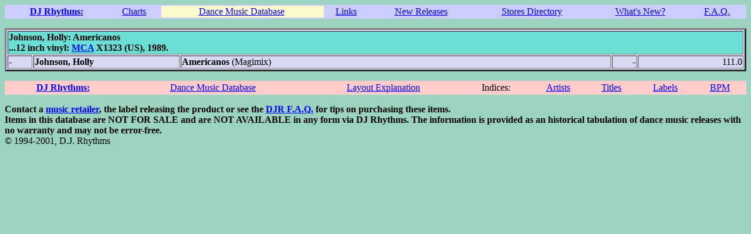

--- FILE ---
content_type: text/html
request_url: http://djrhythms.com/db/lb/mca/x1323.htm
body_size: 2380
content:
<html>
<head><title>Johnson, Holly: Americanos</title></head>
<body bgcolor="#9AD3BF" text="#000000" link="#0000FF" alink="#00FF00" vlink="#FF0000">

<!--DJRNAV-->
<TABLE BORDER=0 width=100% bgcolor="#CCCCFF" STYLE="text-decoration:none; color:#000000">
<tr><th align=center><a href="http://www.djrhythms.com">DJ Rhythms:</A>&nbsp;<td align=center><a href="http://www.djrhythms.com/cht/">Charts</A>&nbsp;<td align=center bgcolor="FFFACD"><a href="http://www.djrhythms.com/db/">Dance Music Database</A>&nbsp;<td align=center><a href="http://www.djrhythms.com/links/">Links</A>&nbsp;<td align=center><a href="http://www.djrhythms.com/nre/">New Releases</A>&nbsp;<td align=center><a href="http://www.djrhythms.com/sd/">Stores Directory</A>&nbsp;<td align=center><a href="http://www.djrhythms.com">What's New?</A>&nbsp;<td align=center><a href="http://www.djrhythms.com/faq/">F.A.Q.</A>&nbsp;</TABLE>
<!--END DJRNAV-->
<P><TABLE border=3 width=100% bgcolor="#D9D9F3">
<TR><TH align=left colspan=5 bgcolor="#6ADFD6">Johnson, Holly: Americanos<BR>
...12 inch vinyl: <A HREF="/db/lb/mca/">MCA</A> X1323 (US), 1989.</TH></TR>
<TR align=top><TD NOWRAP><b>-</b></td>
<td width=20%><b>Johnson, Holly</b></td>
<td><b>Americanos</b> (Magimix)</td>
<td align=right>-</td>
<td align=right>111.0</td></tr>
</TABLE>
<P>

<!--DJRNAV-->
<TABLE BORDER=0 width=100% bgcolor="#FFCCCC" STYLE="text-decoration:none; color:#000000">
<tr><th align=center><a href="/">DJ Rhythms:</A>&nbsp;<td align=center><a href="/db/">Dance Music Database</A>&nbsp;<td align=center><a href="/db/#layout">Layout Explanation</A>&nbsp;<td align=center>Indices:&nbsp;<td align=center><a href="/db/#artndx">Artists</A>&nbsp;<td align=center><a href="/db/#titndx">Titles</A>&nbsp;<td align=center><a href="/db/#labndx">Labels</A>&nbsp;<td align=center><a href="/db/#bpmndx">BPM</A>&nbsp;</TABLE>
<!--END DJRDBDXNAV-->
<P><b>Contact a <a href="/cgi-bin/linksrch.cgi?catsrch=Retail Music Stores:*RS">music retailer</A>, the label releasing the product or see the <a href="\faq\">DJR F.A.Q.</a> for tips on purchasing these items.<br>
Items in this database are NOT FOR SALE and are NOT AVAILABLE in any form via DJ Rhythms. 
The information is provided as an historical tabulation of dance music releases with no warranty and may not be error-free.</b><br>&copy; 1994-2001, D.J. Rhythms</P></body></html>